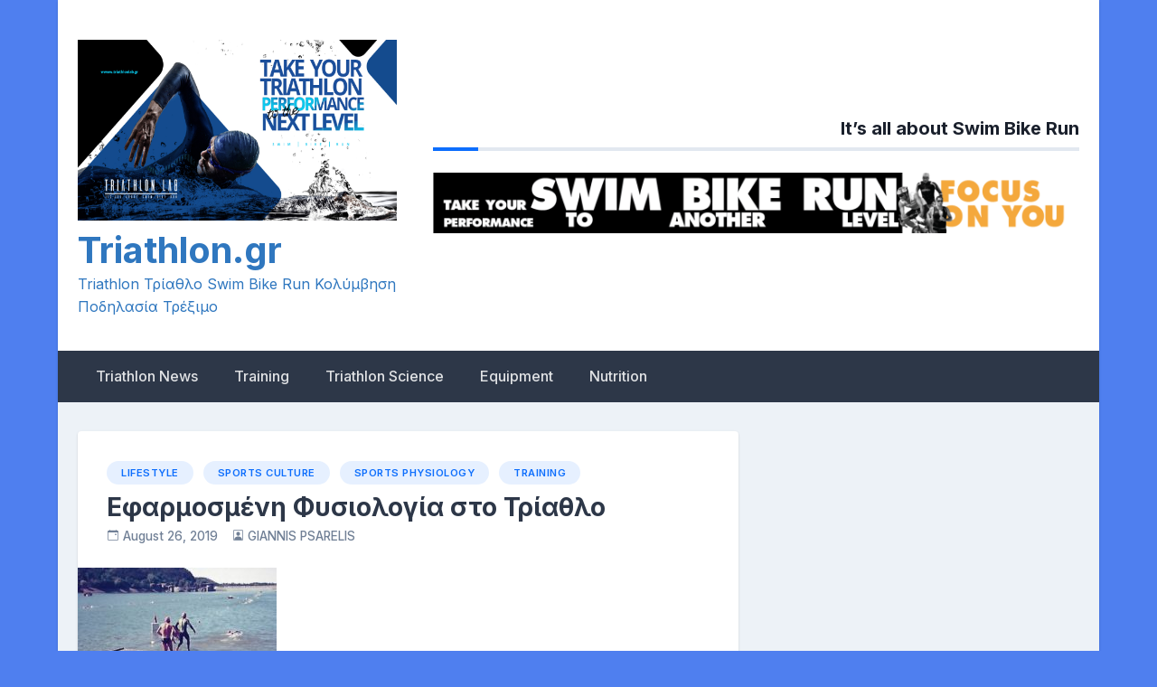

--- FILE ---
content_type: text/html; charset=UTF-8
request_url: http://www.triathlon.gr/training/triathlon-training-swimming-cycling-running/
body_size: 15119
content:
<!doctype html>
<html lang="en-US">
<head>
	<meta charset="UTF-8">
	<meta name="viewport" content="width=device-width, initial-scale=1">
	<link rel="profile" href="https://gmpg.org/xfn/11">

	<title>Εφαρμοσμένη Φυσιολογία στο Τρίαθλο &#8211; Triathlon.gr</title>
<link rel='dns-prefetch' href='//fonts.googleapis.com' />
<link rel='dns-prefetch' href='//s.w.org' />
<link rel="alternate" type="application/rss+xml" title="Triathlon.gr &raquo; Feed" href="http://www.triathlon.gr/feed/" />
<link rel="alternate" type="application/rss+xml" title="Triathlon.gr &raquo; Comments Feed" href="http://www.triathlon.gr/comments/feed/" />
<link rel="alternate" type="application/rss+xml" title="Triathlon.gr &raquo; Εφαρμοσμένη Φυσιολογία στο Τρίαθλο Comments Feed" href="http://www.triathlon.gr/training/triathlon-training-swimming-cycling-running/feed/" />
		<script>
			window._wpemojiSettings = {"baseUrl":"https:\/\/s.w.org\/images\/core\/emoji\/13.0.1\/72x72\/","ext":".png","svgUrl":"https:\/\/s.w.org\/images\/core\/emoji\/13.0.1\/svg\/","svgExt":".svg","source":{"concatemoji":"http:\/\/www.triathlon.gr\/wp-includes\/js\/wp-emoji-release.min.js?ver=5.6.16"}};
			!function(e,a,t){var n,r,o,i=a.createElement("canvas"),p=i.getContext&&i.getContext("2d");function s(e,t){var a=String.fromCharCode;p.clearRect(0,0,i.width,i.height),p.fillText(a.apply(this,e),0,0);e=i.toDataURL();return p.clearRect(0,0,i.width,i.height),p.fillText(a.apply(this,t),0,0),e===i.toDataURL()}function c(e){var t=a.createElement("script");t.src=e,t.defer=t.type="text/javascript",a.getElementsByTagName("head")[0].appendChild(t)}for(o=Array("flag","emoji"),t.supports={everything:!0,everythingExceptFlag:!0},r=0;r<o.length;r++)t.supports[o[r]]=function(e){if(!p||!p.fillText)return!1;switch(p.textBaseline="top",p.font="600 32px Arial",e){case"flag":return s([127987,65039,8205,9895,65039],[127987,65039,8203,9895,65039])?!1:!s([55356,56826,55356,56819],[55356,56826,8203,55356,56819])&&!s([55356,57332,56128,56423,56128,56418,56128,56421,56128,56430,56128,56423,56128,56447],[55356,57332,8203,56128,56423,8203,56128,56418,8203,56128,56421,8203,56128,56430,8203,56128,56423,8203,56128,56447]);case"emoji":return!s([55357,56424,8205,55356,57212],[55357,56424,8203,55356,57212])}return!1}(o[r]),t.supports.everything=t.supports.everything&&t.supports[o[r]],"flag"!==o[r]&&(t.supports.everythingExceptFlag=t.supports.everythingExceptFlag&&t.supports[o[r]]);t.supports.everythingExceptFlag=t.supports.everythingExceptFlag&&!t.supports.flag,t.DOMReady=!1,t.readyCallback=function(){t.DOMReady=!0},t.supports.everything||(n=function(){t.readyCallback()},a.addEventListener?(a.addEventListener("DOMContentLoaded",n,!1),e.addEventListener("load",n,!1)):(e.attachEvent("onload",n),a.attachEvent("onreadystatechange",function(){"complete"===a.readyState&&t.readyCallback()})),(n=t.source||{}).concatemoji?c(n.concatemoji):n.wpemoji&&n.twemoji&&(c(n.twemoji),c(n.wpemoji)))}(window,document,window._wpemojiSettings);
		</script>
		<style>
img.wp-smiley,
img.emoji {
	display: inline !important;
	border: none !important;
	box-shadow: none !important;
	height: 1em !important;
	width: 1em !important;
	margin: 0 .07em !important;
	vertical-align: -0.1em !important;
	background: none !important;
	padding: 0 !important;
}
</style>
	<link rel='stylesheet' id='wp-block-library-css'  href='http://www.triathlon.gr/wp-includes/css/dist/block-library/style.min.css?ver=5.6.16' media='all' />
<link rel='stylesheet' id='contact-form-7-css'  href='http://www.triathlon.gr/wp-content/plugins/contact-form-7/includes/css/styles.css?ver=5.3.2' media='all' />
<link rel='stylesheet' id='newsbook-fonts-css'  href='//fonts.googleapis.com/css2?family=Inter%3Awght%40400%3B500%3B600%3B700&#038;display=swap&#038;ver=1.0.5' media='all' />
<link rel='stylesheet' id='bootstrap-5-grid-css'  href='http://www.triathlon.gr/wp-content/themes/newsbook/css/bootstrap-grid.css?ver=v5.0.0-alpha1' media='all' />
<link rel='stylesheet' id='newsbook-style-css'  href='http://www.triathlon.gr/wp-content/themes/newsbook/style.css?ver=1.0.5' media='all' />
<link rel='stylesheet' id='wp-pagenavi-css'  href='http://www.triathlon.gr/wp-content/plugins/wp-pagenavi/pagenavi-css.css?ver=2.70' media='all' />
<script src='http://www.triathlon.gr/wp-includes/js/jquery/jquery.min.js?ver=3.5.1' id='jquery-core-js'></script>
<script src='http://www.triathlon.gr/wp-includes/js/jquery/jquery-migrate.min.js?ver=3.3.2' id='jquery-migrate-js'></script>
<link rel="https://api.w.org/" href="http://www.triathlon.gr/wp-json/" /><link rel="alternate" type="application/json" href="http://www.triathlon.gr/wp-json/wp/v2/posts/4673" /><link rel="EditURI" type="application/rsd+xml" title="RSD" href="http://www.triathlon.gr/xmlrpc.php?rsd" />
<link rel="wlwmanifest" type="application/wlwmanifest+xml" href="http://www.triathlon.gr/wp-includes/wlwmanifest.xml" /> 
<link rel="canonical" href="http://www.triathlon.gr/training/triathlon-training-swimming-cycling-running/" />
<link rel='shortlink' href='http://www.triathlon.gr/?p=4673' />
<link rel="alternate" type="application/json+oembed" href="http://www.triathlon.gr/wp-json/oembed/1.0/embed?url=http%3A%2F%2Fwww.triathlon.gr%2Ftraining%2Ftriathlon-training-swimming-cycling-running%2F" />
<link rel="alternate" type="text/xml+oembed" href="http://www.triathlon.gr/wp-json/oembed/1.0/embed?url=http%3A%2F%2Fwww.triathlon.gr%2Ftraining%2Ftriathlon-training-swimming-cycling-running%2F&#038;format=xml" />
<link rel="pingback" href="http://www.triathlon.gr/xmlrpc.php">		<style type="text/css">
					.site-title a,
			.site-description {
				color: #2f77bf;
			}
				</style>
		<style id="custom-background-css">
body.custom-background { background-color: #4f7fef; }
</style>
	<link rel="icon" href="http://www.triathlon.gr/wp-content/uploads/2024/04/cropped-triathlon-coaching-services-32x32.jpg" sizes="32x32" />
<link rel="icon" href="http://www.triathlon.gr/wp-content/uploads/2024/04/cropped-triathlon-coaching-services-192x192.jpg" sizes="192x192" />
<link rel="apple-touch-icon" href="http://www.triathlon.gr/wp-content/uploads/2024/04/cropped-triathlon-coaching-services-180x180.jpg" />
<meta name="msapplication-TileImage" content="http://www.triathlon.gr/wp-content/uploads/2024/04/cropped-triathlon-coaching-services-270x270.jpg" />
		<style type="text/css" id="custom-theme-css">
			.custom-logo { height: 200px; width: auto; }
		</style>
		</head>

<body class="post-template-default single single-post postid-4673 single-format-standard custom-background wp-custom-logo theme-boxed-layout antialiased">


<div id="page" class="site">
	<a class="skip-link screen-reader-text" href="#primary">Skip to content</a>

	
			<header id="masthead" class="site-header">
			<div class="main-header-bar nb-header-design-1">
				<div class="container">
					<div class="row align-items-center site-header-row">
						<div class="col-md-4">
							<div class="site-branding">
								<a href="http://www.triathlon.gr/" class="custom-logo-link" rel="home"><img width="1200" height="600" src="http://www.triathlon.gr/wp-content/uploads/2025/06/banner_1200x600_2-1.jpg" class="custom-logo" alt="Triathlon.gr" srcset="http://www.triathlon.gr/wp-content/uploads/2025/06/banner_1200x600_2-1.jpg 1200w, http://www.triathlon.gr/wp-content/uploads/2025/06/banner_1200x600_2-1-300x150.jpg 300w, http://www.triathlon.gr/wp-content/uploads/2025/06/banner_1200x600_2-1-768x384.jpg 768w" sizes="(max-width: 1200px) 100vw, 1200px" /></a>									<p class="site-title"><a href="http://www.triathlon.gr/" rel="home">Triathlon.gr</a></p>
																		<p class="site-description">Triathlon Τρίαθλο Swim Bike Run  Κολύμβηση Ποδηλασία Τρέξιμο</p>
															</div><!-- .site-branding -->
						</div>

						<div class="col-md-8">
															<div class="header-right-widgets">
									<section id="media_image-26" class="widget widget_media_image"><h5 class="widget-title">It&#8217;s all about Swim Bike Run</h5><a href="https://triathlonlab.gr/product/triathlon-distance-coaching-monthly-fees/"><img width="2022" height="189" src="http://www.triathlon.gr/wp-content/uploads/2025/06/1-09.png" class="image wp-image-26078  attachment-full size-full" alt="" loading="lazy" style="max-width: 100%; height: auto;" srcset="http://www.triathlon.gr/wp-content/uploads/2025/06/1-09.png 2022w, http://www.triathlon.gr/wp-content/uploads/2025/06/1-09-300x28.png 300w, http://www.triathlon.gr/wp-content/uploads/2025/06/1-09-768x72.png 768w, http://www.triathlon.gr/wp-content/uploads/2025/06/1-09-1536x144.png 1536w" sizes="(max-width: 2022px) 100vw, 2022px" /></a></section>								</div>
														</div>
					</div>
				</div>
			</div>
		</header><!-- #masthead -->

		<div class="main-header-nav-bar nb-header-design-1">
			<div class="container">
				<div class="row align-items-center primary-nav-row">
					<div class="col-md-12">
						<nav id="site-navigation" class="main-navigation">
							<button class="menu-toggle" aria-controls="primary-menu" aria-expanded="false">Primary Menu</button>
							<div class="menu-main-menu-container"><ul id="primary-menu" class="menu"><li id="menu-item-744" class="menu-item menu-item-type-taxonomy menu-item-object-category current-post-ancestor current-menu-parent current-post-parent menu-item-has-children menu-item-744"><a href="http://www.triathlon.gr/category/lifestyle/">Triathlon News</a>
<ul class="sub-menu">
	<li id="menu-item-745" class="menu-item menu-item-type-taxonomy menu-item-object-category menu-item-745"><a href="http://www.triathlon.gr/category/lifestyle/competitions/">Competitions</a></li>
	<li id="menu-item-1018" class="menu-item menu-item-type-taxonomy menu-item-object-category current-post-ancestor current-menu-parent current-post-parent menu-item-1018"><a href="http://www.triathlon.gr/category/lifestyle/sports-culture/">Sports Culture</a></li>
	<li id="menu-item-746" class="menu-item menu-item-type-taxonomy menu-item-object-category menu-item-746"><a href="http://www.triathlon.gr/category/lifestyle/interviews/">Interviews</a></li>
</ul>
</li>
<li id="menu-item-755" class="menu-item menu-item-type-taxonomy menu-item-object-category current-post-ancestor current-menu-parent current-post-parent menu-item-has-children menu-item-755"><a href="http://www.triathlon.gr/category/training/">Training</a>
<ul class="sub-menu">
	<li id="menu-item-1296" class="menu-item menu-item-type-taxonomy menu-item-object-category menu-item-1296"><a href="http://www.triathlon.gr/category/training/general-coaching/">General Coaching</a></li>
	<li id="menu-item-758" class="menu-item menu-item-type-taxonomy menu-item-object-category menu-item-758"><a href="http://www.triathlon.gr/category/training/swim/">Swim</a></li>
	<li id="menu-item-756" class="menu-item menu-item-type-taxonomy menu-item-object-category menu-item-756"><a href="http://www.triathlon.gr/category/training/bike/">Bike</a></li>
	<li id="menu-item-757" class="menu-item menu-item-type-taxonomy menu-item-object-category menu-item-757"><a href="http://www.triathlon.gr/category/training/run/">Run</a></li>
</ul>
</li>
<li id="menu-item-737" class="menu-item menu-item-type-taxonomy menu-item-object-category menu-item-has-children menu-item-737"><a href="http://www.triathlon.gr/category/health/">Triathlon Science</a>
<ul class="sub-menu">
	<li id="menu-item-1119" class="menu-item menu-item-type-taxonomy menu-item-object-category current-post-ancestor current-menu-parent current-post-parent menu-item-1119"><a href="http://www.triathlon.gr/category/training/sports-physiology/">Sports Physiology</a></li>
	<li id="menu-item-742" class="menu-item menu-item-type-taxonomy menu-item-object-category menu-item-742"><a href="http://www.triathlon.gr/category/health/psychology/">Sports Psychology</a></li>
	<li id="menu-item-741" class="menu-item menu-item-type-taxonomy menu-item-object-category menu-item-741"><a href="http://www.triathlon.gr/category/health/recovery/">Recovery</a></li>
	<li id="menu-item-739" class="menu-item menu-item-type-taxonomy menu-item-object-category menu-item-739"><a href="http://www.triathlon.gr/category/health/injuries-illness/">Managing injuries &amp; illness</a></li>
	<li id="menu-item-738" class="menu-item menu-item-type-taxonomy menu-item-object-category menu-item-738"><a href="http://www.triathlon.gr/category/health/first-aid/">First aid</a></li>
	<li id="menu-item-740" class="menu-item menu-item-type-taxonomy menu-item-object-category menu-item-740"><a href="http://www.triathlon.gr/category/health/massage/">Massage</a></li>
	<li id="menu-item-743" class="menu-item menu-item-type-taxonomy menu-item-object-category menu-item-743"><a href="http://www.triathlon.gr/category/health/stretching/">Stretching</a></li>
</ul>
</li>
<li id="menu-item-735" class="menu-item menu-item-type-taxonomy menu-item-object-category menu-item-has-children menu-item-735"><a href="http://www.triathlon.gr/category/gear/tech/">Equipment</a>
<ul class="sub-menu">
	<li id="menu-item-734" class="menu-item menu-item-type-taxonomy menu-item-object-category menu-item-734"><a href="http://www.triathlon.gr/category/gear/swim-gear/">Swim</a></li>
	<li id="menu-item-732" class="menu-item menu-item-type-taxonomy menu-item-object-category menu-item-732"><a href="http://www.triathlon.gr/category/gear/bike-gear/">Bike</a></li>
	<li id="menu-item-733" class="menu-item menu-item-type-taxonomy menu-item-object-category menu-item-733"><a href="http://www.triathlon.gr/category/gear/run-gear/">Run</a></li>
	<li id="menu-item-1139" class="menu-item menu-item-type-taxonomy menu-item-object-category menu-item-1139"><a href="http://www.triathlon.gr/category/gear/books/">Books</a></li>
	<li id="menu-item-1122" class="menu-item menu-item-type-taxonomy menu-item-object-category menu-item-1122"><a href="http://www.triathlon.gr/category/gear/casual-clothing/">Casual clothing</a></li>
</ul>
</li>
<li id="menu-item-748" class="menu-item menu-item-type-taxonomy menu-item-object-category menu-item-has-children menu-item-748"><a href="http://www.triathlon.gr/category/nutrition/">Nutrition</a>
<ul class="sub-menu">
	<li id="menu-item-749" class="menu-item menu-item-type-taxonomy menu-item-object-category menu-item-749"><a href="http://www.triathlon.gr/category/nutrition/carbohydrates/">Carbohydrates</a></li>
	<li id="menu-item-753" class="menu-item menu-item-type-taxonomy menu-item-object-category menu-item-753"><a href="http://www.triathlon.gr/category/nutrition/protein/">Protein</a></li>
	<li id="menu-item-750" class="menu-item menu-item-type-taxonomy menu-item-object-category menu-item-750"><a href="http://www.triathlon.gr/category/nutrition/supplements/">Diatery supplements</a></li>
	<li id="menu-item-752" class="menu-item menu-item-type-taxonomy menu-item-object-category menu-item-752"><a href="http://www.triathlon.gr/category/nutrition/iron/">Iron</a></li>
	<li id="menu-item-751" class="menu-item menu-item-type-taxonomy menu-item-object-category menu-item-751"><a href="http://www.triathlon.gr/category/nutrition/fluids/">Fluids</a></li>
	<li id="menu-item-754" class="menu-item menu-item-type-taxonomy menu-item-object-category menu-item-754"><a href="http://www.triathlon.gr/category/nutrition/weight-loss/">Weight loss</a></li>
</ul>
</li>
</ul></div>						</nav><!-- #site-navigation -->
					</div>
				</div><!-- .row -->
			</div><!-- .container -->
		</div><!-- /.main-header-nav-bar -->
		
	
<div id="main-content">
	<div class="container">
		<div class="row justify-content-center">
			<div class="col-md-8 content-area">
				<main id="primary" class="site-main">

					
<article id="post-4673" class="nb-post-with-content post-4673 post type-post status-publish format-standard has-post-thumbnail hentry category-lifestyle category-sports-culture category-sports-physiology category-training tag-featured">

	<div class="nb-card-content">
		<header class="entry-header">
			<span class="cat-links"><a href="http://www.triathlon.gr/category/lifestyle/" rel="category tag">Lifestyle</a>&nbsp;<a href="http://www.triathlon.gr/category/lifestyle/sports-culture/" rel="category tag">Sports Culture</a>&nbsp;<a href="http://www.triathlon.gr/category/training/sports-physiology/" rel="category tag">Sports Physiology</a>&nbsp;<a href="http://www.triathlon.gr/category/training/" rel="category tag">Training</a></span><h1 class="entry-title">Εφαρμοσμένη Φυσιολογία στο Τρίαθλο</h1>				<div class="entry-meta">
					<span class="posted-on"><svg width="1em" height="1em" viewBox="0 0 16 16" class="bi bi-calendar-event" fill="currentColor" xmlns="http://www.w3.org/2000/svg">
					<path fill-rule="evenodd" d="M1 4v10a1 1 0 0 0 1 1h12a1 1 0 0 0 1-1V4H1zm1-3a2 2 0 0 0-2 2v11a2 2 0 0 0 2 2h12a2 2 0 0 0 2-2V3a2 2 0 0 0-2-2H2z"/>
					<path fill-rule="evenodd" d="M3.5 0a.5.5 0 0 1 .5.5V1a.5.5 0 0 1-1 0V.5a.5.5 0 0 1 .5-.5zm9 0a.5.5 0 0 1 .5.5V1a.5.5 0 0 1-1 0V.5a.5.5 0 0 1 .5-.5z"/>
					<rect width="2" height="2" x="11" y="6" rx=".5"/>
				</svg><a href="http://www.triathlon.gr/training/triathlon-training-swimming-cycling-running/" rel="bookmark"><time class="entry-date published" datetime="2019-08-26T16:31:04+02:00">August 26, 2019</time><time class="updated" datetime="2019-08-27T15:38:56+02:00">August 27, 2019</time></a></span><span class="byline"><svg width="1em" height="1em" viewBox="0 0 16 16" class="bi bi-person-square" fill="currentColor" xmlns="http://www.w3.org/2000/svg">
					<path fill-rule="evenodd" d="M14 1H2a1 1 0 0 0-1 1v12a1 1 0 0 0 1 1h12a1 1 0 0 0 1-1V2a1 1 0 0 0-1-1zM2 0a2 2 0 0 0-2 2v12a2 2 0 0 0 2 2h12a2 2 0 0 0 2-2V2a2 2 0 0 0-2-2H2z"/>
					<path fill-rule="evenodd" d="M2 15v-1c0-1 1-4 6-4s6 3 6 4v1H2zm6-6a3 3 0 1 0 0-6 3 3 0 0 0 0 6z"/>
				</svg><span class="author vcard"><a class="url fn n" href="http://www.triathlon.gr/author/admin/">GIANNIS PSARELIS</a></span></span>				</div><!-- .entry-meta -->
					</header><!-- .entry-header -->

		
			<div class="post-thumbnail">
				<img width="220" height="119" src="http://www.triathlon.gr/wp-content/uploads/2019/08/Sofia-1994-220x119.jpg" class="attachment-post-thumbnail size-post-thumbnail wp-post-image" alt="Προπονητής Τριάθλου Γ. Ψαρέλης" loading="lazy" srcset="http://www.triathlon.gr/wp-content/uploads/2019/08/Sofia-1994-220x119.jpg 220w, http://www.triathlon.gr/wp-content/uploads/2019/08/Sofia-1994-440x240.jpg 440w" sizes="(max-width: 220px) 100vw, 220px" />			</div><!-- .post-thumbnail -->

		
		<div class="entry-content">
			<p><strong>Γιάννης Ψαρέλης</strong>, BSc, MSc x 2, MBA, PhDc. Πιστοποιημένος προπονητής αθλημάτων αντοχής (τρεξίματος, κολύμβησης, τριάθλου). Κινητό: 6937170260 &amp; Email: smartsportcoach@hotmail.com</p>
<p><strong>Εισαγωγή</strong></p>
<p>«Για δεκαετίες ο κυριότερος ένοχος της κόπωσης και η Νέμεση για τους αθλητές, ήταν ο εχθρός που ονομάζεται γαλακτικό οξύ. Δυστυχώς για δεκαετίες ήμασταν λάθος.» (Magness, 2014).<br />
Όμως, το ότι η συσσώρεση γαλακτικού οξέος δεν είναι η κυρία αιτία κόπωσης δεν σημαίνει ότι δεν συσχετίζεται η συγκέντρωσή του με την αύξηση της κόπωσης και με βιοχημικούς δείκτες που την προκαλούν.</p>
<p>O Anderson (2013) ανέφερει: «δύο δημοφιλείς μύθοι στο τρέξιμο είναι ότι το κάψιμο που αισθανόμαστε στα πόδια κατά τη διάρκεια του γρήγορου τρεξίματος οφείλεται στη συσσώρεση γαλακτικού οξέος και ότι και ο πόνος που αισθανόμαστε την επόμενη μέρα από μία σκληρή προπόνηση, παράγεται από την ίδια ενοχλητική ουσία». (To κάψιμο είναι πιθανόν ένα προστατευτικός μηχανισμός του νευρικού συστήματος ώστε να προστατευθούν οι μύες από υψηλής ισχύος προσπάθεια και ο καθυστερημένος πόνος είναι μία αντιφλεγμονώδη διαδικασία που συμβαίνει στα μυικά κύτταρα.)</p>
<h5>Τί είναι το γαλακτικό οξύ;</h5>
<p>Το γαλακτικό οξύ, όπως είναι η εμπορική του ονομασία, είναι το 2-υδρόξυ προπανικό οξύ (CH3-CH (OH)- COOH και είναι το προιόν καταβολισμού (αποικοδόμησης) του γλυκογόνου κατά τη διάρκεια της αναερόβιας γλυκόλυσης.</p>
<p><img loading="lazy" src="https://gorun.gr/wp-content/uploads/2016/12/LacticAcid-1024x587-300x172.jpg" srcset="https://gorun.gr/wp-content/uploads/2016/12/LacticAcid-1024x587-300x172.jpg 300w, https://gorun.gr/wp-content/uploads/2016/12/LacticAcid-1024x587.jpg 1024w" alt="lacticacid-1024x587" width="300" height="172"><br />
Παράγεται κατά την οξείδωση του πυροσταφυλικού οξέος μέσω της δράσης του ενζύμου της γαλακτικής δευδρογονάσης, το οποίο ελαττώνει το ενεργειακό φράγμα της αντίδρασης. Η συγκέντρωσή του στο αίμα (BLC= Blood Lactate Concentration) εκφράζεται σε mmol/l. (Μούγιος, 1996)</p>
<p><img loading="lazy" src="https://gorun.gr/wp-content/uploads/2016/12/pyruvate-to-lactate.jpg" srcset="https://gorun.gr/wp-content/uploads/2016/12/pyruvate-to-lactate.jpg 355w, https://gorun.gr/wp-content/uploads/2016/12/pyruvate-to-lactate-300x125.jpg 300w" alt="pyruvate-to-lactate" width="355" height="148"></p>
<p>Απλοποιώντας τα παραπάνω, μπορούμε να πούμε ότι το γαλακτικό οξύ είναι η ουσία που παράγεται κατά τη διάρκεια του αναερόβιου (δηλαδή δεν απαιτείται οξυγόνο) καταβολισμού των υδατανθράκων, ήτι του γλυκογόνου και της γλυκόζης.<br />
Παρότι αυτή η διαδικασία είναι αντιοικονομική σε σχέση με τον αερόβιο μηχανισμό (αποδίδει μόλις 3 ATP έναντι 33), είναι πολύ γρήγορη προσφέροντας στον αθλούμενο σχεδόν διπλάσια ποσότητα ενέργειας στον ίδιο χρόνο. Η μέγιστη ταχύτητα παραγωγής ATP από το γλυκογόνο σε γαλακτικό υπολογίζεται σε 1,4mmol/kg/secs έναντι 0,6mmol/kg/s ΑTP που είναι η ταχύτητα παραγωγής διοξειδίου από γλυκογόνο (Μούγιος, 1996).</p>
<p>Η πιο σύγχρονη αντίληψη για την αναερόβια γλυκόλυση είναι ότι πρόκειται για μία συνεχόμενη διαδικασία – που υφίσταται ακόμα και σε ηρεμία-&nbsp; και που συσχετίζεται με το ρυθμό μεταβολισμού και όχι απαραίτητα με την διαθεσιμότητα οξυγόνου. (Faude et al. 2009)</p>
<p><a href="https://gorun.gr/wp-content/uploads/2016/12/glycolysis1.png" data-rel="prettyPhoto[image-14918]"><img loading="lazy" src="https://gorun.gr/wp-content/uploads/2016/12/glycolysis1.png" srcset="https://gorun.gr/wp-content/uploads/2016/12/glycolysis1.png 920w, https://gorun.gr/wp-content/uploads/2016/12/glycolysis1-300x168.png 300w" alt="glycolysis1" width="920" height="516"></a></p>
<p>Η συγκέντρωση του γαλακτικού οξέος μπορεί να φτάσει ακόμα και στα 30 mmol/kg κάτω από πολύ έντονες συνθήκες άσκησης ενώ οι αντίστοιχες τιμές ηρεμίας είναι κοντά στο 1mmol/kg.</p>
<h5>Πως επηρεάζει η συγκέντρωση γαλακτικού το pH στο αίμα και στους μύες;</h5>
<p>H «διάσπαση» του γαλακτικού οξέος σε γαλακτικό ανιόν και υδρογονιόντα, όπως είναι λογικό ρίχνει το ph από 7,1-7,0 ακόμα και σε 6,3 στους μύες. Έτσι το περιβάλλον από ελαφρώς αλκαλικό γίνεται ελαφρώς όξινο. Οι περισσότερες βιοχημικές αντιδράσεις στο σώμα μας είναι ιδιαίτερα ευαίσθητες στις αλλαγές του pH/της οξύτητας.</p>
<p>Είναι σημαντικό να τονίσουμε ότι παραπάνω αναφερόμαστε&nbsp;με την συγκέντρωση του γαλακτικού και το pH στους μύες.&nbsp;Εμείς όμως μετράμε τις συγκεντρώσεις&nbsp;γαλακτικού οξέος στο αίμα. Αυτό είναι κατά τη γνώμη αρκετών προπονητών και επιστημόνων το σημαντικότερο πρόβλημα/μειονέκτημα της μεθόδου&nbsp;μέτρησης του γαλακτικού ως μέτρου της έντασης της προπόνησης (όλες οι δείκτες μέτρησης της έντασης της προπόνησης έχουν σημαντικά μειονεκτήματα και περιορισμούς).</p>
<p>Η συγκέντρωση του γαλακτικού οξέος στο αίμα εξαρτάται από αρκετούς παράγοντες μεταξύ των οποίων και τους εξής &nbsp;:</p>
<ul>
<li>Την παραγωγή γαλακτικού οξέος στους μύες.</li>
<li>Την διάχυση του γαλακτικού οξέος στο αίμα</li>
<li>Τον βαθμό οξείδωσης του γαλακτικού οξέος και την απομάκρυνσή του από το αίμα</li>
</ul>
<h5>Οι επιπτώσεις της πτώσης του pH</h5>
<p>Όπως αναφέραμε, κατά το στάδιο διάσπασης του γαλακτικού οξέος παράγονται υδρογονιόντα και έτσι γίνεται όξινο το περιβάλλον των μυών.<br />
Η πτώση του pH θα μπορούσε να «σκοτώσει» τους μύες αφού θα μπορούσε να πέσει από το 7,1-7,0 στο 5,6. Όμως ευτυχώς στο σώμα μας υπάρχουν όξινα ανθρακικά ιόντα τα οποία δρουν ως ρυθμιστές της οξύτητας (buffers). Τα όξινα ανθρακικά ιόντα δεσμεύουν υδρογονο-ιόντα και δημιουργούνται μόρια ανθρακικού οξέος, τα οποία στην συνέχεια διασπώνται σε μόρια νερού και διοξειδίου του άνθρακος. Είναι σαφές ότι οι σπρίντερ με την προπόνηση που κάνουν αποκτούν μεγαλύτερη ικανότητα από τους αθλητές αντοχής στην ρύθμιση της οξύτητας.<br />
Πρέπει να σημειώσουμε με την ευκαιρία ότι για αθλήματα μεγάλης έντασης (π.χ. 100 μέτρα κολύμβησης, 400 μέτρα τρεξίματος, 1χλμ pursuit ποδηλασίας), οι αθλητές κατά καιρούς έχουν πειραματιστεί με την χρήση σόδας (όξινο ανθρακικό νάτριο) το οποίο διασπώμενο δίνει όξινα ανθρακικά ιόντα.</p>
<p>Επανερχόμενοι στο θέμα της πτώσης του pH στους μύες, πρέπει να αναφέρουμε τη μείωση της ικανότητας συστολής και παραγωγής ενέργειας σε αυτούς.<br />
Όταν το pH μειώνεται κάτω από 6.9 τότε αναστέλλεται η διαδικασία γλυκόλυσης και η παραγωγή του ATP κατ’ επέκταση.<br />
Έτσι καταλαβαίνουμε ότι σε πολλά αθλήματα η πτώση του PH είναι κύριος περιοριστικός παράγοντας της δυνατότητας παραγωγής έργου.<br />
Το ίδιο συμβαίνει και όταν κάνουμε ένα εργομετρικό τεστ και σταματάμε λόγω κόπωσης. Όταν ο υπεύθυνος του εργαστηρίου μας μετρήσει στο τέλος του τεστ την συγκέντρωση του γαλακτικού οξέος στο αίμα αυτή μπορεί να είναι από 8-9 έως και 20+ mmol/ l.</p>
<p><a href="https://gorun.gr/wp-content/uploads/2016/12/F3.large-11.jpg" data-rel="prettyPhoto[image-14918]"><img loading="lazy" src="https://gorun.gr/wp-content/uploads/2016/12/F3.large-11-1024x842.jpg" srcset="https://gorun.gr/wp-content/uploads/2016/12/F3.large-11-1024x842.jpg 1024w, https://gorun.gr/wp-content/uploads/2016/12/F3.large-11-300x247.jpg 300w, https://gorun.gr/wp-content/uploads/2016/12/F3.large-11.jpg 1280w" alt="f3-large-11" width="730" height="600"></a></p>
<h5>Οι επιπτώσεις της αύξησης των συγκεντρώσεων γαλακτικού οξέος στο αίμα και στους μύες</h5>
<p>Εκείνο που μας ενδιαφέρει πρακτικά είναι τι επιπτώσεις έχει η μεγάλη συγκέντρωση γαλακτικού οξέος στους μύες και η πτώση του pH &nbsp;στην αθλητική απόδοση των αθλητών αντοχής.<br />
Όταν ξεκινήσουμε πολύ δυνατά στον αγώνα, αυτό το χρεωνόμαστε και στο υπόλοιπο, καθώς χρειάζεται χρόνος για να επανέλθει το pH στις φυσιολογικές του τιμές, π.χ. ακόμα και 20-30 λεπτά μπορεί να απαιτούνται για να αλκαλοποιηθεί &nbsp;πλήρως το αίμα και το περιβάλλον στους μύες.</p>
<h5>Γαλακτικό κατώφλι: Τί είναι;</h5>
<p>«Τα τελευταία 50 χρόνια η καμπύλη του γαλακτικού οξέος και τα επονομαζόμενα «γαλακτικά κατώφλια» έχουν γίνει πολύ σημαντικά στοιχεία στην διάγνωση της απόδοσης στις δραστηριότητες αντοχής». (Faude, 2009). Για την παραγωγή της καμπύλης γαλακτικού οξέος χρησιμοποιείται ένα βαθμωτό τεστ.</p>
<p><img loading="lazy" src="https://gorun.gr/wp-content/uploads/2016/12/lactate-curve1.jpg" srcset="https://gorun.gr/wp-content/uploads/2016/12/lactate-curve1.jpg 1065w, https://gorun.gr/wp-content/uploads/2016/12/lactate-curve1-300x219.jpg 300w, https://gorun.gr/wp-content/uploads/2016/12/lactate-curve1-1024x747.jpg 1024w" alt="lactate-curve1" width="1065" height="777"></p>
<p>Εάν τυχόν θέλουμε &nbsp;να χρησιμοποιούμε &nbsp;τον όρο &nbsp;«γαλακτικό κατώφλι» το βασικό ερώτημα είναι πως το ορίζουμε. Υπάρχουν πολλοί ορισμοί, όμως εμείς θα δώσουμε έναν πολύ απλό: τo προπονητικό φορτίο/έργο όπου η παραγωγή γαλακτικού είναι σε ισορροπία με την κατανάλωσή του. Πάνω από αυτό το κατώφλι ενώ το προπονητικό φορτίο παραμένει σταθερό η συγκέντρωση του γαλακτικού αυξάνεται.<br />
Άλλοι ερευνητές ορίζουν ως γαλακτικό κατώφλι το φορτίο στο οποίο η συγκέντρωση γαλακτικού ανεβαίνει κατά 1mmol/l από τη γραμμή βάσης (γαλακτικό κατώφλι LT1).</p>
<p>Τελειώνοντας με τους ορισμούς, πρέπει να αναφέρουμε το OBLA (onset of blood lactate accumulation) το οποίο ορίζεται ως το φορτίο στο οποίο η συγκέντρωση γαλακτικού στο αίμα ξεπερνά κάποια συγκεκριμένη τιμή, συνήθως τα 4mmol/l (LT4). Αυτό έχει δυστυχώς επικρατήσει και η μεγάλη πλειοψηφία των αθλητών πιστεύει ότι το γαλακτικό κατώφλι είναι για όλους τους αθλητές στα 4mmol/ l γαλακτικού(LT4).</p>
<p>Οι Faude et al. (2009) αναφέρουν ότι έχουν εντοπίσει 25 διαφορετικές έννοιες του γαλακτικού κατωφλιού, κάτι που δεικνύει πόσο δύσκολο&nbsp; είναι να υπάρχει κοινή συνενόηση μεταξύ προπονητών, αθλητών και επιστημόνων πάνω στο ζήτημα.<br />
Αρκετοί ερευνητές έχουν εντοπίσει, ανεξάρτητα ο καθένας από αυτούς, δύο σημεία στα οποία η καμπύλη του γαλακτικού οξέος, όπως αυτή προκύπτει από ένα βαθμωτό τεστ, έχει δύο σημεία ασυνέχειας, τα οποία ορίζονται ως LT1 &amp; LT2.</p>
<p><a href="https://gorun.gr/wp-content/uploads/2016/12/LT1-LT21.png" data-rel="prettyPhoto[image-14918]"><img loading="lazy" src="https://gorun.gr/wp-content/uploads/2016/12/LT1-LT21.png" srcset="https://gorun.gr/wp-content/uploads/2016/12/LT1-LT21.png 813w, https://gorun.gr/wp-content/uploads/2016/12/LT1-LT21-300x199.png 300w" alt="lt1-lt21" width="813" height="539"></a></p>
<h5>Πόση ώρα μπορεί κάποιος να ασκηθεί στο γαλακτικό κατώφλι (LT2);</h5>
<p>Ένας μέτρια προπονημένος αθλητής μπορεί να κρατήσει την ένταση του φορτίου για 20 λεπτά ενώ ένας επαγγελματίας- κορυφαίος αθλητής μπορεί να κρατήσει αυτή την ένταση φορτίου ακόμα και 2 ώρες.</p>
<h5>Maximal Lactate Steady State</h5>
<p>Σε συνέχεια του παραπάνω και εναλλακτικά ως ορισμό, μπορούμε να πούμε ότι το γαλακτικό κατώφλι είναι το υψηλότερο σημείο/υψηλότερη ένταση προπόνησης, όπου μπορούμε να προπονούμαστε σταθερά -για ένα συγκεκριμένο διάστημα, το οποίο ορίζεται διαφορετικά από ερευνητές και προπονητές- δίχως να αυξάνεται η συγκέντρωση του γαλακτικού οξέος.</p>
<p>Με αυτό όμως τον ορισμό έχουμε εισαγάγει μία νέα έννοια που είναι περισσότερο αποδεκτή από έννοιες όπως το αναερόβιο ή το γαλακτικό κατώφλι και αυτή είναι η έννοια του MLSS (= Maximal lactate steady state = το σημείο όπου έχουμε την μέγιστη σταθερή συγκέντρωση γαλακτικού στο αίμα και το μέγιστο φορτίο/ισχύ που μπορεί να διατηρηθεί χωρίς τη συσσώρευση γαλακτικού). Καθώς είναι σαφές ότι η διάρκεια του MLSS πρέπει να οριστεί διαφορετικά δεν θα έχουμε μέτρο σύγκρισης, πρέπει να πούμε ότι ορισμένοι ερευνητές ορίζουν την διάρκεια ως 30′ όταν μιλούν για MLSS I, 20′ όταν μιλούν για MLSS II. (Beneke, 2003)<br />
Με δεδομένο τα Τ30 &amp; T20 τεστ που έχουν υιοθετήσει αρκετοί προπονητές, είναι χρήσιμο να χρησιμοποιούμε ως διάρκεια τα 30′ ή τα 20’. Εκεί είναι που έχουμε μάθει να προπονούμαστε με στόχο να ανεβάσουμε σε υψηλότερη τιμή ταχύτητας/ισχύος αυτό το κατώφλι.</p>
<p>Επίσης στόχος μας είναι&nbsp;μπορέσουμε να ανεβάσουμε &nbsp;το κατώφλι σε υψηλότερη τιμή ποσοστού της μέγιστης πρόσληψης οξυγόνου (%VO2max) καθώς και να μπορέσουμε να αυξήσουμε τη διάρκεια άσκησης σε αυτή την ένταση του προπονητικού φορτίου.<br />
Αρκετοί προπονητές πιστεύουν ότι για να “υπερφορτώσουν” το αερόβιο σύστημα παραγωγής ενέργειας και να μεγιστοποιήσουν τις αερόβιες προσαρμογές του αθλητή, οφείλουν να προπονούνται σε αυτή την ένταση. Όντως, αθλητές που δαπανούν ώρες προπόνησης στο MLSS (maximal lactate steady state) έχουν καταφέρει να βελτιώσουν σημαντικά στις αθλητικές τους επιδόσεις στα αγωνίσματα αντοχής.</p>
<p>Συνεπώς, πρέπει να υπολογίζουμε το κατώφλι μας με μετρήσεις γαλακτικού οξέος, καθώς αυτή ίσως είναι η πιο αξιόπιστη μέθοδος για τον προσδιορισμό της έντασης όπου μπορούμε να έχουμε υπερφόρτωση του αερόβιου συστήματος. Σε επόμενο άρθρο θα συγκρίνουμε την προπόνηση στο MLSS με την προπόνηση στη Vo2max.</p>
<p><a href="https://gorun.gr/wp-content/uploads/2016/12/500px-LactateMLSS.jpg" data-rel="prettyPhoto[image-14918]"><img loading="lazy" src="https://gorun.gr/wp-content/uploads/2016/12/500px-LactateMLSS.jpg" srcset="https://gorun.gr/wp-content/uploads/2016/12/500px-LactateMLSS.jpg 500w, https://gorun.gr/wp-content/uploads/2016/12/500px-LactateMLSS-300x203.jpg 300w" alt="500px-lactatemlss" width="500" height="338"></a></p>
<h5>Δειγματοληψία</h5>
<p>Ο τρόπος που διαξάγεται η δειγματολοψία του γαλακτικού οξέος από το αίμα επηρρεάζει τις τιμές. Δείγματα που λαμβάνονται από διαφορετικά σημεία (π.χ. αρτηριακό, φλεβικό, τριχοειδές), δίνουν και διαφορετικές τιμές. Οπότε τιμές γαλακτικού και τιμές γαλακτικού κατωφλιού από διαφορετικά σημεία, δεν συγκρίνονται εκτός και εάν γίνει κάποια διόρθωση.</p>
<p><img loading="lazy" src="https://gorun.gr/wp-content/uploads/2016/12/lactato-my-bike1.jpg" srcset="https://gorun.gr/wp-content/uploads/2016/12/lactato-my-bike1.jpg 800w, https://gorun.gr/wp-content/uploads/2016/12/lactato-my-bike1-300x235.jpg 300w" alt="lactato-my-bike1" width="800" height="626"></p>
<h5>Ανάλυση Δειγμάτων Αίματος για προσδιορισμό της συγκέντρωσης του γαλακτικού οξέος</h5>
<p>H μέτρηση της συγκέντρωσης του γαλακτικού οξέος, έγινε μία μέτρηση ρουτίνας όταν αναπτύχθηκε η ενζυματική μέθοδος της μέτρησης των συγκεντρώσεων γαλακτικού από τριχοειδή δείγματα αίματος (Faude at al. 2009).<br />
Από τότε έχουν αναπτυχθεί αξιόπιστες μέθοδοι χημικής ανάλυσης, είναι όμως απαραίτητο να υπάρχει προσοχή όταν προσπαθούμε να συγκρίνουμε δείγματα που έχουν μετρηθεί με διαφορές μεθόδους (White et al.2009)<br />
Επίσης, οι διαφορετικοί φορητοί μετρητές (διαφορετικές κατασκευαστικές εταιρείες) δίνουν και διαφορετικές τιμές (Rachel et al.,2009) παρότι οι διάφορες μέθοδοι και εξοπλισμός διατηρούν αξιοπιστία (Hart et al.2013)</p>
<p><img loading="lazy" src="https://gorun.gr/wp-content/uploads/2016/12/biosen-main-image1-1024x769.jpg" srcset="https://gorun.gr/wp-content/uploads/2016/12/biosen-main-image1-1024x769.jpg 1024w, https://gorun.gr/wp-content/uploads/2016/12/biosen-main-image1-300x225.jpg 300w" alt="biosen-main-image1" width="730" height="548"></p>
<h5>Περιβαλλοντικές Συνθήκες &amp;&nbsp;MLSS</h5>
<p>Oι De Barros et al. (2011) σε σχετική έρευνα βρήκαν ότι το φορτίο στους 22 βαθμούς κελσίου ήταν σημαντικό πιο υψηλό από ότι στους 40 βαθμούς κελσίου. Οι ίδιοι αναφέρουν ότι οι περιβαλλαντικές συνθήκες μπορεί να επηρεάσουν τον προσδιορισμό του MLSS καθώς και του VT.</p>
<h5>Τρόποι Αύξησης της ταχύτητας και διάρκειας στο γαλακτικό κατώφλι.</h5>
<p>«Αρκετές προπονητικές μελέτες έχουν αναφέρει μία σημαντική αύξηση στο γαλακτικό κατώφλι των δρομέων μεγάλων αποστάσεων ως συνέπεια της προπόνησης σε ταχύτητες μεγαλύτερες από αυτής της ταχύτητας στο γαλακτικό κατώφλι, παρότι αυτές οι μελέτες δεν έχουν συνέπεια». (Midgley et al, 2007)</p>
<p>Ο Magness (2013) προτείνει μεταξύ άλλων τα εξής προοδευτικά&nbsp;βήματα για την βελτίωση του Γαλακτικού Κατωφλιού:</p>
<ol>
<li>Χιλιόμετρα βάσης</li>
<li>Συνεχόμενη προπόνηση στο ρυθμό μαραθωνίου.</li>
<li>Ξεκινήστε με 15’ στον αγωνιστικό ρυθμο μίας ώρας και σταδιακά αυξήστε τον χρόνο σε αυτή την ταχύτητα φτάνοντας μέχρι και τα 35-40’. Μπορεί να γίνει και με τη μορφή interval π.χ. με επαναλήψεις 15′-10′-5’ με χρονική ξεκούραση 2 λεπτών ενδιάμεσα.</li>
<li>Κάντε την προπόνηση σε ανηφόρα ή σε διαδρομή με ανηφορο- κατηφόρες, χρησιμοποιώντας την αίσθησή σας για έλεγχο της έντασης. Μπορεί να γίνει και σε διάδρομο τρεξίματος</li>
<li>Τρέξιμο σε ταχύτητα λίγο&nbsp;μεγαλύτερη του γαλακτικού κατωφλιού με μορφή interval.</li>
</ol>
<p>Κάντε τις εξής προπονήσεις:</p>
<ul>
<li>προπονήσεις μεσαίας διάρκειας στο ρυθμό των 10χλμ.</li>
<li>επαναλήψεις μεγάλης διάρκειας σε&nbsp;&nbsp;ρυθμό ελαφρώς πιο αργό από τον &nbsp;αγωνιστικό ρυθμό&nbsp;των 5χλμ, π.χ. 4 Χ 1600 @ 3’ξεκούραση</li>
<li>επαναλήψεις μεσαίας διάρκειας&nbsp;στο ρυθμό των 3χλμ, π.χ. 3 σετ από 4Χ 400 @3km pace&nbsp;@ 45″ ξεκούραση μεταξύ κάθε επανάληψης και 4′ μεταξύ των επαναλήψεων.</li>
</ul>
<h5>Συντομεύσεις- Επεξηγήσεις όρων</h5>
<p>«Ενα πρόβλημα στην καταννόηση και επεξήγηση της υπάρχουσας βιβλιογραφίας, σχετικά με την ασυνέχεια στην ανταπόκριση του γαλακτικού του αίματος στην άσκηση, είναι η πληθώρα των όρων που χρησιμοποιούνται για να περιγράψουν παρόμοια φαινόμενα. Η περίπτωση γίνεται ακόμα πιο περίπλοκη, καθώς αρκετοί ερευνητές έχουν χρησιμοποιήσει τον ίδιο όρο αλλά για να περιγράψουν ένα διαφορετικό φαινόμενο». (AIS, 2013)</p>
<p>Είναι χρήσιμο να επαξηγήσουμε τους όρους:</p>
<p>BLC– Blood Lactate Concentration- Συγκέντρωση γαλακτικού στο αίμα</p>
<p>OBLA-&nbsp;Onset of blood lactate accumulation – Έναρξη της συσσώρευσης γαλακτικού στο αίμα</p>
<p>MLSS– Maximum Lactate Steady State- Μέγιστη Ένταση Σταθερής Συγκέντρωση Γαλακτικού Οξέος</p>
<p>LT1-&nbsp;Lactate Threshold 1- H πιο χαμηλή ένταση άσκησης πέρα από την οποία ξεκινάει μία αύξηση στην συγκέντρωση γαλακτικού οξέος στο αίμα, πέρα από τη συγκέντρωση ηρεμίας. Από αρκετούς ορίζεται ως το σημείο στο οποίο η συγκέντρωση γαλακτικού οξέος αυξάνεται κατά 1mmol/l από τα επίπεδα ηρεμίας.</p>
<p>LT2– Lactate Threshold 2 –Είναι η ένταση στην οποία έχουμε μία πολύ έντονη αύξηση της συγκέντρωσης του γαλακτικού οξέος.</p>
<p>LTfix– Fixed Blood Lactate Threshold – Ενταση άσκησης σε συγκεκριμένη τιμή γαλακτικού οξέος.</p>
<p>LT4-&nbsp;Ενταση άσκησης σε 4 mmol/l γαλακτικού οξέος.</p>
<p>Pth=&nbsp;Power at threshold= Ισχύς στο γαλακτικό κατώφλι</p>
<p>vΔ50= H ταχύτητα ενδιάμεσα της ταχύτητας στο γαλακτικό κατώφλι και της ταχύτητας στη μέγιστη πρόσληψη</p>
<p>vLT=&nbsp;velocity at Lactate Threshold- Ταχύτητα στο γαλακτικό κατώφλι</p>
<p>VMLSS= velocity at Maximum Lactate Steady State – Ταχύτητα @ MLSS</p>
<p>vOBLA&nbsp;= velocity @ OBLA</p>
<p>VT=&nbsp;Ventilatory Threshold= Αναπνευστικό Κατώφλι</p>
<p>Sub–vLT=&nbsp;Ταχύτητες μικρότερες από την ταχύτητα στο γαλακτικό κατώφλι</p>
<p>Supra–&nbsp;vLT= Υψηλότερες ταχύτητες από την ταχύτητα στο γαλακτικό κατώφλι</p>
<p>Βιβλιογραφία</p>
<p>Μούγιος Β. Βιοχημεία της Ασκησης.1996</p>
<p>Anderson O. Running Science. 2013.Human Kinetics</p>
<p>AIS -Australian Institute of Sports. Physiological Tests for Elite Athletes.2013. Human Kinetics.</p>
<p>Beneke R, Leihauser R.M. &amp; Ochentel. Blood lactate in Exercise Testing and Training. 2011. International Journal of Sports Physiology and Performance, 6, 8-24</p>
<p>Beneke R. Methodological aspects of maximal lactate steady state-implications for performance state. European Journal of Applied Physiology. 2003. 89:95-99</p>
<p>Beneke R. Maximal lactate steady state concentration (MLSS): experimental and modelling approaches. European Journal Physiology. 2003. 88:361-369</p>
<p>Cairns Simeon P. Lactic Acid and Exercise Performance. Culprit or Friend. Sports Medicine 2006; 36 (4);279-291</p>
<p>De Barros CL, Mendes TT, Mortimer LACF, Simoes HG, Prado LS, Wisloff U. Maximal Lactate Steady State is altered in the Heat.2011. International Journal of Sports Medecine.</p>
<p>Faude O, Kindermann W, Meyer T. Lactate Thresholds. How Valid are they? Sports Medicine 2009;39(6) 469-490</p>
<p>Hart S, Drevets K, Alford M, et al. A method-comparison study regarding the validity and reliability of the Lactate Plus analyzer .BMJ Open;3:e001899. doi:10.1136/bmjopen-2012-001899</p>
<p>Magness S, The Science of Running. 2014. Origin Press</p>
<p>Midgley A, McNaughton LR, Jones A.M. Training to enhance the physiological determinants of long distance running performance. 2007. Sports Medicine; 37(10).857-880.</p>
<p>Seiler S &amp;&nbsp; Tonnessen E. Intervals, Thresholds and Long Distance: The role of Intensity and Duration in Endurance Training.2009. Sportscience 13, 32-53</p>
<p>White R. et al. Determination of Blood Lactate Concentration: Reliability and Validity of a Lactate Oxidase-Based. International Journal of Sports Science</p>
		</div><!-- .entry-content -->

		<div class="clearfix"></div>
	</div>

</article><!-- #post-4673 -->
<div class="clearfix"></div>

		<ul class="default-theme-post-navigation">
			<li class="theme-nav-previous"><a href="http://www.triathlon.gr/lifestyle/news/triathlon-swimming-cycling-running-regional-balkan-championships/" rel="prev"><span class="meta-nav">&larr;</span> Previous</a></li>
			<li class="theme-nav-next"><a href="http://www.triathlon.gr/training/triathlon-101-swim-bike-run-2/" rel="next">Next <span class="meta-nav">&rarr;</span></a></li>
		</ul>
		
<div id="comments" class="comments-area">

		<div id="respond" class="comment-respond">
		<h3 id="reply-title" class="comment-reply-title">Leave a Reply <small><a rel="nofollow" id="cancel-comment-reply-link" href="/training/triathlon-training-swimming-cycling-running/#respond" style="display:none;">Cancel reply</a></small></h3><form action="http://www.triathlon.gr/wp-comments-post.php" method="post" id="commentform" class="comment-form" novalidate><p class="comment-notes"><span id="email-notes">Your email address will not be published.</span> Required fields are marked <span class="required">*</span></p><p class="comment-form-comment"><label for="comment">Comment</label> <textarea id="comment" name="comment" cols="45" rows="8" maxlength="65525" required="required"></textarea></p><p class="comment-form-author"><label for="author">Name <span class="required">*</span></label> <input id="author" name="author" type="text" value="" size="30" maxlength="245" required='required' /></p>
<p class="comment-form-email"><label for="email">Email <span class="required">*</span></label> <input id="email" name="email" type="email" value="" size="30" maxlength="100" aria-describedby="email-notes" required='required' /></p>
<p class="comment-form-url"><label for="url">Website</label> <input id="url" name="url" type="url" value="" size="30" maxlength="200" /></p>
<p class="comment-form-cookies-consent"><input id="wp-comment-cookies-consent" name="wp-comment-cookies-consent" type="checkbox" value="yes" /> <label for="wp-comment-cookies-consent">Save my name, email, and website in this browser for the next time I comment.</label></p>
<p class="form-submit"><input name="submit" type="submit" id="submit" class="submit" value="Post Comment" /> <input type='hidden' name='comment_post_ID' value='4673' id='comment_post_ID' />
<input type='hidden' name='comment_parent' id='comment_parent' value='0' />
</p></form>	</div><!-- #respond -->
	
</div><!-- #comments -->

				</main><!-- #main -->
			</div>

			<div class="col-md-4 sidebar-area">
							</div>
		</div>
	</div>

</div><!-- /#main-content -->


		
	<footer id="colophon" class="site-footer">

			<div class="container">
		<div class="row">
			<div class="col-md-12 text-center">
				<div class="site-info">
					<span>
						Powered By: 						<a href="https://wordpress.org/" target="_blank">WordPress</a>
					</span>
					<span class="sep"> | </span>
					<span>
						Theme: 						<a href="https://odiethemes.com/themes/newsbook/" target="_blank">newsbook</a>
						 By OdieThemes					</span>
				</div><!-- .site-info -->
			</div>
		</div>
	</div>
	
	</footer><!-- #colophon -->

		
</div><!-- #page -->


<script id='contact-form-7-js-extra'>
var wpcf7 = {"apiSettings":{"root":"http:\/\/www.triathlon.gr\/wp-json\/contact-form-7\/v1","namespace":"contact-form-7\/v1"}};
</script>
<script src='http://www.triathlon.gr/wp-content/plugins/contact-form-7/includes/js/scripts.js?ver=5.3.2' id='contact-form-7-js'></script>
<script src='http://www.triathlon.gr/wp-content/themes/newsbook/js/navigation.js?ver=1.0.5' id='newsbook-navigation-js'></script>
<script src='http://www.triathlon.gr/wp-includes/js/comment-reply.min.js?ver=5.6.16' id='comment-reply-js'></script>
<script src='http://www.triathlon.gr/wp-includes/js/wp-embed.min.js?ver=5.6.16' id='wp-embed-js'></script>

</body>
</html>
